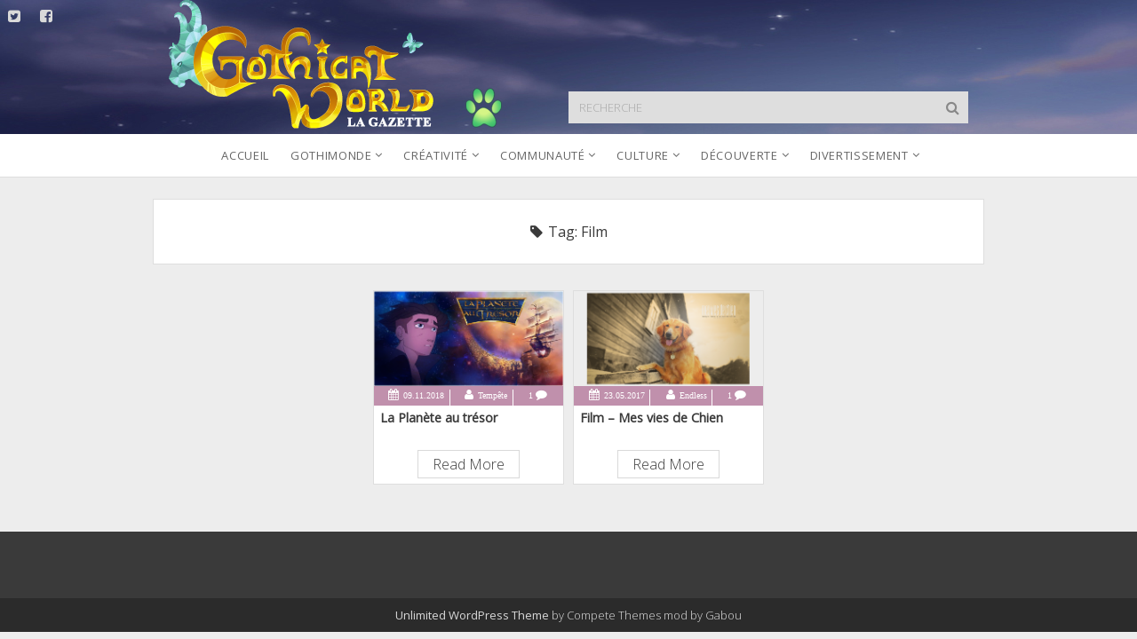

--- FILE ---
content_type: text/html; charset=UTF-8
request_url: https://gazette.gothicat-world.com/tag/film/
body_size: 7701
content:
<!DOCTYPE html>

<!--[if IE 8 ]><html class="ie8" lang="fr-FR" xmlns:og="http://ogp.me/ns#" xmlns:fb="http://ogp.me/ns/fb#"> <![endif]-->
<!--[if (gt IE 9)|!(IE)]><!--> <html lang="fr-FR" xmlns:og="http://ogp.me/ns#" xmlns:fb="http://ogp.me/ns/fb#"> <!--<![endif]-->

<head>

    <meta charset="UTF-8" />
<title>Film &#8211; Gothicat World Gazette</title>
<meta name='robots' content='max-image-preview:large' />
<meta name="viewport" content="width=device-width, initial-scale=1" />
<meta name="template" content="Unlimited Modified 1.08.1" />
<meta name="generator" content="WordPress 6.5.7" />
<link rel='dns-prefetch' href='//fonts.googleapis.com' />
<link rel="alternate" type="application/rss+xml" title="Gothicat World Gazette &raquo; Flux" href="https://gazette.gothicat-world.com/feed/" />
<link rel="alternate" type="application/rss+xml" title="Gothicat World Gazette &raquo; Flux des commentaires" href="https://gazette.gothicat-world.com/comments/feed/" />
<link rel="alternate" type="application/rss+xml" title="Gothicat World Gazette &raquo; Flux de l’étiquette Film" href="https://gazette.gothicat-world.com/tag/film/feed/" />
<link rel="pingback" href="https://gazette.gothicat-world.com/xmlrpc.php" />
<script type="text/javascript">
/* <![CDATA[ */
window._wpemojiSettings = {"baseUrl":"https:\/\/s.w.org\/images\/core\/emoji\/15.0.3\/72x72\/","ext":".png","svgUrl":"https:\/\/s.w.org\/images\/core\/emoji\/15.0.3\/svg\/","svgExt":".svg","source":{"concatemoji":"https:\/\/gazette.gothicat-world.com\/wp-includes\/js\/wp-emoji-release.min.js?ver=6.5.7"}};
/*! This file is auto-generated */
!function(i,n){var o,s,e;function c(e){try{var t={supportTests:e,timestamp:(new Date).valueOf()};sessionStorage.setItem(o,JSON.stringify(t))}catch(e){}}function p(e,t,n){e.clearRect(0,0,e.canvas.width,e.canvas.height),e.fillText(t,0,0);var t=new Uint32Array(e.getImageData(0,0,e.canvas.width,e.canvas.height).data),r=(e.clearRect(0,0,e.canvas.width,e.canvas.height),e.fillText(n,0,0),new Uint32Array(e.getImageData(0,0,e.canvas.width,e.canvas.height).data));return t.every(function(e,t){return e===r[t]})}function u(e,t,n){switch(t){case"flag":return n(e,"\ud83c\udff3\ufe0f\u200d\u26a7\ufe0f","\ud83c\udff3\ufe0f\u200b\u26a7\ufe0f")?!1:!n(e,"\ud83c\uddfa\ud83c\uddf3","\ud83c\uddfa\u200b\ud83c\uddf3")&&!n(e,"\ud83c\udff4\udb40\udc67\udb40\udc62\udb40\udc65\udb40\udc6e\udb40\udc67\udb40\udc7f","\ud83c\udff4\u200b\udb40\udc67\u200b\udb40\udc62\u200b\udb40\udc65\u200b\udb40\udc6e\u200b\udb40\udc67\u200b\udb40\udc7f");case"emoji":return!n(e,"\ud83d\udc26\u200d\u2b1b","\ud83d\udc26\u200b\u2b1b")}return!1}function f(e,t,n){var r="undefined"!=typeof WorkerGlobalScope&&self instanceof WorkerGlobalScope?new OffscreenCanvas(300,150):i.createElement("canvas"),a=r.getContext("2d",{willReadFrequently:!0}),o=(a.textBaseline="top",a.font="600 32px Arial",{});return e.forEach(function(e){o[e]=t(a,e,n)}),o}function t(e){var t=i.createElement("script");t.src=e,t.defer=!0,i.head.appendChild(t)}"undefined"!=typeof Promise&&(o="wpEmojiSettingsSupports",s=["flag","emoji"],n.supports={everything:!0,everythingExceptFlag:!0},e=new Promise(function(e){i.addEventListener("DOMContentLoaded",e,{once:!0})}),new Promise(function(t){var n=function(){try{var e=JSON.parse(sessionStorage.getItem(o));if("object"==typeof e&&"number"==typeof e.timestamp&&(new Date).valueOf()<e.timestamp+604800&&"object"==typeof e.supportTests)return e.supportTests}catch(e){}return null}();if(!n){if("undefined"!=typeof Worker&&"undefined"!=typeof OffscreenCanvas&&"undefined"!=typeof URL&&URL.createObjectURL&&"undefined"!=typeof Blob)try{var e="postMessage("+f.toString()+"("+[JSON.stringify(s),u.toString(),p.toString()].join(",")+"));",r=new Blob([e],{type:"text/javascript"}),a=new Worker(URL.createObjectURL(r),{name:"wpTestEmojiSupports"});return void(a.onmessage=function(e){c(n=e.data),a.terminate(),t(n)})}catch(e){}c(n=f(s,u,p))}t(n)}).then(function(e){for(var t in e)n.supports[t]=e[t],n.supports.everything=n.supports.everything&&n.supports[t],"flag"!==t&&(n.supports.everythingExceptFlag=n.supports.everythingExceptFlag&&n.supports[t]);n.supports.everythingExceptFlag=n.supports.everythingExceptFlag&&!n.supports.flag,n.DOMReady=!1,n.readyCallback=function(){n.DOMReady=!0}}).then(function(){return e}).then(function(){var e;n.supports.everything||(n.readyCallback(),(e=n.source||{}).concatemoji?t(e.concatemoji):e.wpemoji&&e.twemoji&&(t(e.twemoji),t(e.wpemoji)))}))}((window,document),window._wpemojiSettings);
/* ]]> */
</script>
<style id='wp-emoji-styles-inline-css' type='text/css'>

	img.wp-smiley, img.emoji {
		display: inline !important;
		border: none !important;
		box-shadow: none !important;
		height: 1em !important;
		width: 1em !important;
		margin: 0 0.07em !important;
		vertical-align: -0.1em !important;
		background: none !important;
		padding: 0 !important;
	}
</style>
<link rel='stylesheet' id='wp-block-library-css' href='https://gazette.gothicat-world.com/wp-includes/css/dist/block-library/style.min.css?ver=6.5.7' type='text/css' media='all' />
<style id='classic-theme-styles-inline-css' type='text/css'>
/*! This file is auto-generated */
.wp-block-button__link{color:#fff;background-color:#32373c;border-radius:9999px;box-shadow:none;text-decoration:none;padding:calc(.667em + 2px) calc(1.333em + 2px);font-size:1.125em}.wp-block-file__button{background:#32373c;color:#fff;text-decoration:none}
</style>
<style id='global-styles-inline-css' type='text/css'>
body{--wp--preset--color--black: #000000;--wp--preset--color--cyan-bluish-gray: #abb8c3;--wp--preset--color--white: #ffffff;--wp--preset--color--pale-pink: #f78da7;--wp--preset--color--vivid-red: #cf2e2e;--wp--preset--color--luminous-vivid-orange: #ff6900;--wp--preset--color--luminous-vivid-amber: #fcb900;--wp--preset--color--light-green-cyan: #7bdcb5;--wp--preset--color--vivid-green-cyan: #00d084;--wp--preset--color--pale-cyan-blue: #8ed1fc;--wp--preset--color--vivid-cyan-blue: #0693e3;--wp--preset--color--vivid-purple: #9b51e0;--wp--preset--gradient--vivid-cyan-blue-to-vivid-purple: linear-gradient(135deg,rgba(6,147,227,1) 0%,rgb(155,81,224) 100%);--wp--preset--gradient--light-green-cyan-to-vivid-green-cyan: linear-gradient(135deg,rgb(122,220,180) 0%,rgb(0,208,130) 100%);--wp--preset--gradient--luminous-vivid-amber-to-luminous-vivid-orange: linear-gradient(135deg,rgba(252,185,0,1) 0%,rgba(255,105,0,1) 100%);--wp--preset--gradient--luminous-vivid-orange-to-vivid-red: linear-gradient(135deg,rgba(255,105,0,1) 0%,rgb(207,46,46) 100%);--wp--preset--gradient--very-light-gray-to-cyan-bluish-gray: linear-gradient(135deg,rgb(238,238,238) 0%,rgb(169,184,195) 100%);--wp--preset--gradient--cool-to-warm-spectrum: linear-gradient(135deg,rgb(74,234,220) 0%,rgb(151,120,209) 20%,rgb(207,42,186) 40%,rgb(238,44,130) 60%,rgb(251,105,98) 80%,rgb(254,248,76) 100%);--wp--preset--gradient--blush-light-purple: linear-gradient(135deg,rgb(255,206,236) 0%,rgb(152,150,240) 100%);--wp--preset--gradient--blush-bordeaux: linear-gradient(135deg,rgb(254,205,165) 0%,rgb(254,45,45) 50%,rgb(107,0,62) 100%);--wp--preset--gradient--luminous-dusk: linear-gradient(135deg,rgb(255,203,112) 0%,rgb(199,81,192) 50%,rgb(65,88,208) 100%);--wp--preset--gradient--pale-ocean: linear-gradient(135deg,rgb(255,245,203) 0%,rgb(182,227,212) 50%,rgb(51,167,181) 100%);--wp--preset--gradient--electric-grass: linear-gradient(135deg,rgb(202,248,128) 0%,rgb(113,206,126) 100%);--wp--preset--gradient--midnight: linear-gradient(135deg,rgb(2,3,129) 0%,rgb(40,116,252) 100%);--wp--preset--font-size--small: 13px;--wp--preset--font-size--medium: 20px;--wp--preset--font-size--large: 36px;--wp--preset--font-size--x-large: 42px;--wp--preset--spacing--20: 0.44rem;--wp--preset--spacing--30: 0.67rem;--wp--preset--spacing--40: 1rem;--wp--preset--spacing--50: 1.5rem;--wp--preset--spacing--60: 2.25rem;--wp--preset--spacing--70: 3.38rem;--wp--preset--spacing--80: 5.06rem;--wp--preset--shadow--natural: 6px 6px 9px rgba(0, 0, 0, 0.2);--wp--preset--shadow--deep: 12px 12px 50px rgba(0, 0, 0, 0.4);--wp--preset--shadow--sharp: 6px 6px 0px rgba(0, 0, 0, 0.2);--wp--preset--shadow--outlined: 6px 6px 0px -3px rgba(255, 255, 255, 1), 6px 6px rgba(0, 0, 0, 1);--wp--preset--shadow--crisp: 6px 6px 0px rgba(0, 0, 0, 1);}:where(.is-layout-flex){gap: 0.5em;}:where(.is-layout-grid){gap: 0.5em;}body .is-layout-flex{display: flex;}body .is-layout-flex{flex-wrap: wrap;align-items: center;}body .is-layout-flex > *{margin: 0;}body .is-layout-grid{display: grid;}body .is-layout-grid > *{margin: 0;}:where(.wp-block-columns.is-layout-flex){gap: 2em;}:where(.wp-block-columns.is-layout-grid){gap: 2em;}:where(.wp-block-post-template.is-layout-flex){gap: 1.25em;}:where(.wp-block-post-template.is-layout-grid){gap: 1.25em;}.has-black-color{color: var(--wp--preset--color--black) !important;}.has-cyan-bluish-gray-color{color: var(--wp--preset--color--cyan-bluish-gray) !important;}.has-white-color{color: var(--wp--preset--color--white) !important;}.has-pale-pink-color{color: var(--wp--preset--color--pale-pink) !important;}.has-vivid-red-color{color: var(--wp--preset--color--vivid-red) !important;}.has-luminous-vivid-orange-color{color: var(--wp--preset--color--luminous-vivid-orange) !important;}.has-luminous-vivid-amber-color{color: var(--wp--preset--color--luminous-vivid-amber) !important;}.has-light-green-cyan-color{color: var(--wp--preset--color--light-green-cyan) !important;}.has-vivid-green-cyan-color{color: var(--wp--preset--color--vivid-green-cyan) !important;}.has-pale-cyan-blue-color{color: var(--wp--preset--color--pale-cyan-blue) !important;}.has-vivid-cyan-blue-color{color: var(--wp--preset--color--vivid-cyan-blue) !important;}.has-vivid-purple-color{color: var(--wp--preset--color--vivid-purple) !important;}.has-black-background-color{background-color: var(--wp--preset--color--black) !important;}.has-cyan-bluish-gray-background-color{background-color: var(--wp--preset--color--cyan-bluish-gray) !important;}.has-white-background-color{background-color: var(--wp--preset--color--white) !important;}.has-pale-pink-background-color{background-color: var(--wp--preset--color--pale-pink) !important;}.has-vivid-red-background-color{background-color: var(--wp--preset--color--vivid-red) !important;}.has-luminous-vivid-orange-background-color{background-color: var(--wp--preset--color--luminous-vivid-orange) !important;}.has-luminous-vivid-amber-background-color{background-color: var(--wp--preset--color--luminous-vivid-amber) !important;}.has-light-green-cyan-background-color{background-color: var(--wp--preset--color--light-green-cyan) !important;}.has-vivid-green-cyan-background-color{background-color: var(--wp--preset--color--vivid-green-cyan) !important;}.has-pale-cyan-blue-background-color{background-color: var(--wp--preset--color--pale-cyan-blue) !important;}.has-vivid-cyan-blue-background-color{background-color: var(--wp--preset--color--vivid-cyan-blue) !important;}.has-vivid-purple-background-color{background-color: var(--wp--preset--color--vivid-purple) !important;}.has-black-border-color{border-color: var(--wp--preset--color--black) !important;}.has-cyan-bluish-gray-border-color{border-color: var(--wp--preset--color--cyan-bluish-gray) !important;}.has-white-border-color{border-color: var(--wp--preset--color--white) !important;}.has-pale-pink-border-color{border-color: var(--wp--preset--color--pale-pink) !important;}.has-vivid-red-border-color{border-color: var(--wp--preset--color--vivid-red) !important;}.has-luminous-vivid-orange-border-color{border-color: var(--wp--preset--color--luminous-vivid-orange) !important;}.has-luminous-vivid-amber-border-color{border-color: var(--wp--preset--color--luminous-vivid-amber) !important;}.has-light-green-cyan-border-color{border-color: var(--wp--preset--color--light-green-cyan) !important;}.has-vivid-green-cyan-border-color{border-color: var(--wp--preset--color--vivid-green-cyan) !important;}.has-pale-cyan-blue-border-color{border-color: var(--wp--preset--color--pale-cyan-blue) !important;}.has-vivid-cyan-blue-border-color{border-color: var(--wp--preset--color--vivid-cyan-blue) !important;}.has-vivid-purple-border-color{border-color: var(--wp--preset--color--vivid-purple) !important;}.has-vivid-cyan-blue-to-vivid-purple-gradient-background{background: var(--wp--preset--gradient--vivid-cyan-blue-to-vivid-purple) !important;}.has-light-green-cyan-to-vivid-green-cyan-gradient-background{background: var(--wp--preset--gradient--light-green-cyan-to-vivid-green-cyan) !important;}.has-luminous-vivid-amber-to-luminous-vivid-orange-gradient-background{background: var(--wp--preset--gradient--luminous-vivid-amber-to-luminous-vivid-orange) !important;}.has-luminous-vivid-orange-to-vivid-red-gradient-background{background: var(--wp--preset--gradient--luminous-vivid-orange-to-vivid-red) !important;}.has-very-light-gray-to-cyan-bluish-gray-gradient-background{background: var(--wp--preset--gradient--very-light-gray-to-cyan-bluish-gray) !important;}.has-cool-to-warm-spectrum-gradient-background{background: var(--wp--preset--gradient--cool-to-warm-spectrum) !important;}.has-blush-light-purple-gradient-background{background: var(--wp--preset--gradient--blush-light-purple) !important;}.has-blush-bordeaux-gradient-background{background: var(--wp--preset--gradient--blush-bordeaux) !important;}.has-luminous-dusk-gradient-background{background: var(--wp--preset--gradient--luminous-dusk) !important;}.has-pale-ocean-gradient-background{background: var(--wp--preset--gradient--pale-ocean) !important;}.has-electric-grass-gradient-background{background: var(--wp--preset--gradient--electric-grass) !important;}.has-midnight-gradient-background{background: var(--wp--preset--gradient--midnight) !important;}.has-small-font-size{font-size: var(--wp--preset--font-size--small) !important;}.has-medium-font-size{font-size: var(--wp--preset--font-size--medium) !important;}.has-large-font-size{font-size: var(--wp--preset--font-size--large) !important;}.has-x-large-font-size{font-size: var(--wp--preset--font-size--x-large) !important;}
.wp-block-navigation a:where(:not(.wp-element-button)){color: inherit;}
:where(.wp-block-post-template.is-layout-flex){gap: 1.25em;}:where(.wp-block-post-template.is-layout-grid){gap: 1.25em;}
:where(.wp-block-columns.is-layout-flex){gap: 2em;}:where(.wp-block-columns.is-layout-grid){gap: 2em;}
.wp-block-pullquote{font-size: 1.5em;line-height: 1.6;}
</style>
<link rel='stylesheet' id='ppress-frontend-css' href='https://gazette.gothicat-world.com/wp-content/plugins/wp-user-avatar/assets/css/frontend.min.css?ver=4.15.6' type='text/css' media='all' />
<link rel='stylesheet' id='ppress-flatpickr-css' href='https://gazette.gothicat-world.com/wp-content/plugins/wp-user-avatar/assets/flatpickr/flatpickr.min.css?ver=4.15.6' type='text/css' media='all' />
<link rel='stylesheet' id='ppress-select2-css' href='https://gazette.gothicat-world.com/wp-content/plugins/wp-user-avatar/assets/select2/select2.min.css?ver=6.5.7' type='text/css' media='all' />
<link rel='stylesheet' id='ct-unlimited-google-fonts-css' href='//fonts.googleapis.com/css?family=Open+Sans%3A400%2C300&#038;ver=6.5.7' type='text/css' media='all' />
<link rel='stylesheet' id='font-awesome-css' href='https://gazette.gothicat-world.com/wp-content/themes/unlimitedmodified/assets/font-awesome/css/font-awesome.min.css?ver=6.5.7' type='text/css' media='all' />
<link rel='stylesheet' id='style-css' href='https://gazette.gothicat-world.com/wp-content/themes/unlimitedmodified/style.css?ver=1.08.1' type='text/css' media='all' />
<link rel='stylesheet' id='msl-main-css' href='https://gazette.gothicat-world.com/wp-content/plugins/master-slider/public/assets/css/masterslider.main.css?ver=3.9.9' type='text/css' media='all' />
<link rel='stylesheet' id='msl-custom-css' href='https://gazette.gothicat-world.com/wp-content/uploads/master-slider/custom.css?ver=9.8' type='text/css' media='all' />
<script type="text/javascript" src="https://gazette.gothicat-world.com/wp-includes/js/jquery/jquery.min.js?ver=3.7.1" id="jquery-core-js"></script>
<script type="text/javascript" src="https://gazette.gothicat-world.com/wp-includes/js/jquery/jquery-migrate.min.js?ver=3.4.1" id="jquery-migrate-js"></script>
<script type="text/javascript" src="https://gazette.gothicat-world.com/wp-content/plugins/wp-user-avatar/assets/flatpickr/flatpickr.min.js?ver=4.15.6" id="ppress-flatpickr-js"></script>
<script type="text/javascript" src="https://gazette.gothicat-world.com/wp-content/plugins/wp-user-avatar/assets/select2/select2.min.js?ver=4.15.6" id="ppress-select2-js"></script>
<!--[if IE 8]>
<script type="text/javascript" src="https://gazette.gothicat-world.com/wp-content/themes/unlimitedmodified/js/build/html5shiv.min.js?ver=6.5.7" id="ct-unlimited-html5-shiv-js"></script>
<![endif]-->
<link rel="https://api.w.org/" href="https://gazette.gothicat-world.com/wp-json/" /><link rel="alternate" type="application/json" href="https://gazette.gothicat-world.com/wp-json/wp/v2/tags/560" /><link rel="EditURI" type="application/rsd+xml" title="RSD" href="https://gazette.gothicat-world.com/xmlrpc.php?rsd" />
<script>var ms_grabbing_curosr = 'https://gazette.gothicat-world.com/wp-content/plugins/master-slider/public/assets/css/common/grabbing.cur', ms_grab_curosr = 'https://gazette.gothicat-world.com/wp-content/plugins/master-slider/public/assets/css/common/grab.cur';</script>
<meta name="generator" content="MasterSlider 3.9.9 - Responsive Touch Image Slider | avt.li/msf" />
<!-- Analytics by WP Statistics v14.6.4 - https://wp-statistics.com/ -->
	<script type="text/javascript">
		var ajaxurl = 'https://gazette.gothicat-world.com/wp-admin/admin-ajax.php';
	</script>
<style type="text/css">.recentcomments a{display:inline !important;padding:0 !important;margin:0 !important;}</style>
<!-- START - Open Graph and Twitter Card Tags 3.3.3 -->
 <!-- Facebook Open Graph -->
  <meta property="og:locale" content="fr_FR"/>
  <meta property="og:site_name" content="Gothicat World Gazette"/>
  <meta property="og:title" content="Film"/>
  <meta property="og:url" content="https://gazette.gothicat-world.com/tag/film/"/>
  <meta property="og:type" content="article"/>
  <meta property="og:description" content="Film"/>
  <meta property="og:image" content="https://gazette.gothicat-world.com/wp-content/uploads/2017/04/logo.png"/>
  <meta property="og:image:url" content="https://gazette.gothicat-world.com/wp-content/uploads/2017/04/logo.png"/>
  <meta property="og:image:secure_url" content="https://gazette.gothicat-world.com/wp-content/uploads/2017/04/logo.png"/>
  <meta property="article:publisher" content="https://www.facebook.com/Gothicat-World-125009924259823"/>
 <!-- Google+ / Schema.org -->
  <meta itemprop="name" content="Film"/>
  <meta itemprop="headline" content="Film"/>
  <meta itemprop="description" content="Film"/>
  <meta itemprop="image" content="https://gazette.gothicat-world.com/wp-content/uploads/2017/04/logo.png"/>
  <!--<meta itemprop="publisher" content="Gothicat World Gazette"/>--> <!-- To solve: The attribute publisher.itemtype has an invalid value -->
 <!-- Twitter Cards -->
  <meta name="twitter:title" content="Film"/>
  <meta name="twitter:url" content="https://gazette.gothicat-world.com/tag/film/"/>
  <meta name="twitter:description" content="Film"/>
  <meta name="twitter:image" content="https://gazette.gothicat-world.com/wp-content/uploads/2017/04/logo.png"/>
  <meta name="twitter:card" content="summary_large_image"/>
 <!-- SEO -->
 <!-- Misc. tags -->
 <!-- is_tag -->
<!-- END - Open Graph and Twitter Card Tags 3.3.3 -->
	

</head>

<body id="unlimitedmodified" class="wordpress ltr fr fr-fr parent-theme y2026 m01 d21 h22 wednesday logged-out plural archive taxonomy taxonomy-post_tag taxonomy-post_tag-film _masterslider _ms_version_3.9.9">

	

	<!--skip to content link-->
	<a class="skip-content" id="skip-content" href="#main">Skip to content</a>
	<div id="overflow-container" class="overflow-container">

		<header class="site-header" id="site-header" role="banner" style="background: url('https://gazette.gothicat-world.com/wp-content/themes/unlimitedmodified/assets/images/header-bg.jpg') no-repeat #252444">

			
			<ul class='social-media-icons'>					<li>
						<a class="twitter" target="_blank" href="https://twitter.com/GothicatWorld">
							<i class="fa fa-twitter-square" title="Icône twitter"></i>
						</a>
					</li>
									<li>
						<a class="facebook" target="_blank" href="https://fr-fr.facebook.com/pages/Gothicat-World/125009924259823">
							<i class="fa fa-facebook-square" title="Icône facebook"></i>
						</a>
					</li>
				</ul>
			

			<div id="title-container" class="title-container">
				<a href='https://gazette.gothicat-world.com' title='Gothicat World Gazette'><span class='screen-reader-text'>Gothicat World Gazette Logo</span><img class='logo' src='https://gazette.gothicat-world.com/wp-content/themes/unlimitedmodified/assets/images/logo.png' alt='Gothicat World Gazette logo' /></a><div class='search-form-container'>
	<form role="search" method="get" class="search-form" action="https://gazette.gothicat-world.com/">
		<label class="screen-reader-text">Recherche</label>
		<input type="search" class="search-field" placeholder="RECHERCHE" value="" name="s" title="Rechercher" tabindex="-1" />
	</form>
	<i class="fa fa-search"></i>
</div>				<a id="gothicat-link" 
				   title="Accès au jeu Gothicat World" 
				   href="http://www.gothicat-world.com"
				   target="_blank" 
				   style="background-image: url('https://gazette.gothicat-world.com/wp-content/themes/unlimitedmodified/assets/images/sprite_patte.png')"></a>
			</div>

			
			<div id="menu-primary" class="menu-container menu-primary" role="navigation">

    <nav class="menu"><ul id="menu-primary-items" class="menu-primary-items" role="menubar"><li id="menu-item-16" class="menu-item menu-item-type-custom menu-item-object-custom menu-item-home menu-item-16"><a href="http://gazette.gothicat-world.com/">Accueil</a></li>
<li id="menu-item-18" class="menu-item menu-item-type-taxonomy menu-item-object-category menu-item-has-children menu-item-18"><a href="https://gazette.gothicat-world.com/category/gothimonde/">GothiMonde</a>
<ul class="sub-menu">
	<li id="menu-item-101" class="menu-item menu-item-type-taxonomy menu-item-object-category menu-item-101"><a href="https://gazette.gothicat-world.com/category/gothimonde/actualites-du-jeu/">Actualités du jeu</a></li>
	<li id="menu-item-107" class="menu-item menu-item-type-taxonomy menu-item-object-category menu-item-107"><a href="https://gazette.gothicat-world.com/category/gothimonde/creatures-du-mois/">Créatures du mois</a></li>
	<li id="menu-item-19" class="menu-item menu-item-type-taxonomy menu-item-object-category menu-item-19"><a href="https://gazette.gothicat-world.com/category/gothimonde/astuces/">Astuces</a></li>
</ul>
</li>
<li id="menu-item-21" class="menu-item menu-item-type-taxonomy menu-item-object-category menu-item-has-children menu-item-21"><a href="https://gazette.gothicat-world.com/category/creativite/">Créativité</a>
<ul class="sub-menu">
	<li id="menu-item-99" class="menu-item menu-item-type-taxonomy menu-item-object-category menu-item-99"><a href="https://gazette.gothicat-world.com/category/creativite/dessins/">Dessins</a></li>
	<li id="menu-item-100" class="menu-item menu-item-type-taxonomy menu-item-object-category menu-item-100"><a href="https://gazette.gothicat-world.com/category/creativite/textes-et-poemes/">Textes et poèmes</a></li>
	<li id="menu-item-98" class="menu-item menu-item-type-taxonomy menu-item-object-category menu-item-98"><a href="https://gazette.gothicat-world.com/category/creativite/concours/">Concours</a></li>
</ul>
</li>
<li id="menu-item-24" class="menu-item menu-item-type-taxonomy menu-item-object-category menu-item-has-children menu-item-24"><a href="https://gazette.gothicat-world.com/category/communaute/">Communauté</a>
<ul class="sub-menu">
	<li id="menu-item-102" class="menu-item menu-item-type-taxonomy menu-item-object-category menu-item-102"><a href="https://gazette.gothicat-world.com/category/communaute/interviews-de-l-equipe/">Interviews de l&#8217;équipe</a></li>
	<li id="menu-item-103" class="menu-item menu-item-type-taxonomy menu-item-object-category menu-item-103"><a href="https://gazette.gothicat-world.com/category/communaute/interviews-des-membres/">Interviews des membres</a></li>
	<li id="menu-item-1019" class="menu-item menu-item-type-taxonomy menu-item-object-category menu-item-1019"><a href="https://gazette.gothicat-world.com/category/communaute/vie-du-forum/">Vie du forum</a></li>
</ul>
</li>
<li id="menu-item-96" class="menu-item menu-item-type-taxonomy menu-item-object-category menu-item-has-children menu-item-96"><a href="https://gazette.gothicat-world.com/category/culture/">Culture</a>
<ul class="sub-menu">
	<li id="menu-item-20" class="menu-item menu-item-type-taxonomy menu-item-object-category menu-item-20"><a href="https://gazette.gothicat-world.com/category/culture/cinema/">Cinéma</a></li>
	<li id="menu-item-25" class="menu-item menu-item-type-taxonomy menu-item-object-category menu-item-25"><a href="https://gazette.gothicat-world.com/category/culture/musique/">Musique</a></li>
	<li id="menu-item-97" class="menu-item menu-item-type-taxonomy menu-item-object-category menu-item-97"><a href="https://gazette.gothicat-world.com/category/culture/litterature/">Littérature</a></li>
	<li id="menu-item-236" class="menu-item menu-item-type-taxonomy menu-item-object-category menu-item-236"><a href="https://gazette.gothicat-world.com/category/culture/series/">Séries</a></li>
	<li id="menu-item-237" class="menu-item menu-item-type-taxonomy menu-item-object-category menu-item-237"><a href="https://gazette.gothicat-world.com/category/culture/spectacles-expos/">Spectacles / expositions</a></li>
</ul>
</li>
<li id="menu-item-22" class="menu-item menu-item-type-taxonomy menu-item-object-category menu-item-has-children menu-item-22"><a href="https://gazette.gothicat-world.com/category/decouverte/">Découverte</a>
<ul class="sub-menu">
	<li id="menu-item-108" class="menu-item menu-item-type-taxonomy menu-item-object-category menu-item-108"><a href="https://gazette.gothicat-world.com/category/decouverte/decouverte-du-monde/">Découverte du Monde</a></li>
	<li id="menu-item-104" class="menu-item menu-item-type-taxonomy menu-item-object-category menu-item-104"><a href="https://gazette.gothicat-world.com/category/decouverte/folklore/">Folklore</a></li>
	<li id="menu-item-105" class="menu-item menu-item-type-taxonomy menu-item-object-category menu-item-105"><a href="https://gazette.gothicat-world.com/category/decouverte/histoire/">Histoire</a></li>
	<li id="menu-item-230" class="menu-item menu-item-type-taxonomy menu-item-object-category menu-item-230"><a href="https://gazette.gothicat-world.com/category/decouverte/animaux/">Animaux</a></li>
	<li id="menu-item-95" class="menu-item menu-item-type-taxonomy menu-item-object-category menu-item-95"><a href="https://gazette.gothicat-world.com/category/decouverte/environnement/">Environnement</a></li>
	<li id="menu-item-231" class="menu-item menu-item-type-taxonomy menu-item-object-category menu-item-231"><a href="https://gazette.gothicat-world.com/category/decouverte/sciences/">Sciences</a></li>
</ul>
</li>
<li id="menu-item-23" class="menu-item menu-item-type-taxonomy menu-item-object-category menu-item-has-children menu-item-23"><a href="https://gazette.gothicat-world.com/category/divertissement/">Divertissement</a>
<ul class="sub-menu">
	<li id="menu-item-233" class="menu-item menu-item-type-taxonomy menu-item-object-category menu-item-233"><a href="https://gazette.gothicat-world.com/category/divertissement/insolite/">Insolite</a></li>
	<li id="menu-item-234" class="menu-item menu-item-type-taxonomy menu-item-object-category menu-item-234"><a href="https://gazette.gothicat-world.com/category/divertissement/jeux-tests-quizz/">Jeux / tests / quizz</a></li>
	<li id="menu-item-232" class="menu-item menu-item-type-taxonomy menu-item-object-category menu-item-232"><a href="https://gazette.gothicat-world.com/category/divertissement/tendances/">Tendances</a></li>
</ul>
</li>
</ul></nav>
</div><!-- #menu-primary .menu-container -->

			<button id="toggle-navigation" class="toggle-navigation" aria-expanded="false">
				<span class="screen-reader-text">Ouvrir le menu</span>
				<i class="fa fa-bars" title="Icône du menu principal"></i>
			</button>

			
		</header>
		
		
		<div class="max-width">
						<section id="main" class="main homepage" role="main">
							<div class='archive-header'>
		<i class="fa fa-tag"></i>
		<h2>
			Tag: 			Film		</h2>
	</div>
<div class="entry post publish author-tempete post-5088 format-standard has-post-thumbnail category-cinema category-culture post_tag-656 post_tag-aventure post_tag-disney post_tag-espace post_tag-film post_tag-jim post_tag-jim-hawkins post_tag-la-planete-au-tresor post_tag-piraterie post_tag-pirates post_tag-tresor">
		<article class="post-preview">
		
	                <div class='featured-image' style="background-image: url('https://gazette.gothicat-world.com/wp-content/uploads/2018/09/181007014612491880.png')" >
	                    <a href='https://gazette.gothicat-world.com/2018/11/09/la-planete-au-tresor/'>La Planète au trésor</a>
	                </div>
	                		<div class="post-meta">
	<div class="date-meta">
		<a href="https://gazette.gothicat-world.com/2018/11/" title="Posts from novembre">
			<i class="fa fa-calendar"></i>
			<span>09.11.2018</span>
		</a>
	</div>
	<div class="author-meta">
		<a href="https://gazette.gothicat-world.com/author/tempete/" title="Posts by Tempête">
			<i class="fa fa-user"></i>
			<span>Tempête</span>
		</a>
	</div>
	<div class="comments-meta">
		<a href="https://gazette.gothicat-world.com/2018/11/09/la-planete-au-tresor/#comments" title="Comments for this post">
			<span>
				1			</span>
			<i class="fa fa-comment"></i>
		</a>
	</div>
</div>
		<div class="post-padding-container">
			<div class='post-header'>
				<h4 class='post-title'>La Planète au trésor</h4>
							</div>
			<div class="post-content">
				<p>
					<a class="more-link" href="https://gazette.gothicat-world.com/2018/11/09/la-planete-au-tresor/">Read More</a>
				</p>
				
			</div>
					</div>
	</article>
	</div><div class="entry post publish author-endless post-3889 format-standard has-post-thumbnail category-animaux category-cinema category-culture category-decouverte category-divertissement category-non-classe post_tag-affection post_tag-amitie post_tag-chien post_tag-cinema post_tag-film post_tag-maitre post_tag-sens-de-la-vie">
		<article class="post-preview">
		
	                <div class='featured-image' style="background-image: url('https://gazette.gothicat-world.com/wp-content/uploads/2017/05/122446Commandebanniregazette02.png')" >
	                    <a href='https://gazette.gothicat-world.com/2017/05/23/film-mes-vies-de-chien/'>Film &#8211; Mes vies de Chien</a>
	                </div>
	                		<div class="post-meta">
	<div class="date-meta">
		<a href="https://gazette.gothicat-world.com/2017/05/" title="Posts from mai">
			<i class="fa fa-calendar"></i>
			<span>23.05.2017</span>
		</a>
	</div>
	<div class="author-meta">
		<a href="https://gazette.gothicat-world.com/author/endless/" title="Posts by Endless">
			<i class="fa fa-user"></i>
			<span>Endless</span>
		</a>
	</div>
	<div class="comments-meta">
		<a href="https://gazette.gothicat-world.com/2017/05/23/film-mes-vies-de-chien/#comments" title="Comments for this post">
			<span>
				1			</span>
			<i class="fa fa-comment"></i>
		</a>
	</div>
</div>
		<div class="post-padding-container">
			<div class='post-header'>
				<h4 class='post-title'>Film &#8211; Mes vies de Chien</h4>
							</div>
			<div class="post-content">
				<p>
					<a class="more-link" href="https://gazette.gothicat-world.com/2017/05/23/film-mes-vies-de-chien/">Read More</a>
				</p>
				
			</div>
					</div>
	</article>
	</div>


</section> <!-- .main -->


</div><!-- .max-width -->

<footer id="site-footer" class="site-footer" role="contentinfo">

	
	<div class="footer-content">
	    
	</div>

	
    <div class="design-credit">
        <span>
            <a target="_blank" href="https://www.competethemes.com/unlimited/?utm_source=Footer%20Link&#038;utm_medium=Referral&#038;utm_campaign=Unlimited%20Footer%20Link">Unlimited WordPress Theme</a> by Compete Themes mod by Gabou        </span>
    </div>

	
</footer>

</div><!-- .overflow-container -->

<script type="text/javascript" src="https://gazette.gothicat-world.com/wp-content/plugins/simple-share-buttons-adder/js/ssba.js?ver=1714231388" id="simple-share-buttons-adder-ssba-js"></script>
<script type="text/javascript" id="simple-share-buttons-adder-ssba-js-after">
/* <![CDATA[ */
Main.boot( [] );
/* ]]> */
</script>
<script type="text/javascript" id="ppress-frontend-script-js-extra">
/* <![CDATA[ */
var pp_ajax_form = {"ajaxurl":"https:\/\/gazette.gothicat-world.com\/wp-admin\/admin-ajax.php","confirm_delete":"Are you sure?","deleting_text":"Deleting...","deleting_error":"An error occurred. Please try again.","nonce":"1050452d30","disable_ajax_form":"false","is_checkout":"0","is_checkout_tax_enabled":"0"};
/* ]]> */
</script>
<script type="text/javascript" src="https://gazette.gothicat-world.com/wp-content/plugins/wp-user-avatar/assets/js/frontend.min.js?ver=4.15.6" id="ppress-frontend-script-js"></script>
<script type="text/javascript" id="wp-statistics-tracker-js-extra">
/* <![CDATA[ */
var WP_Statistics_Tracker_Object = {"hitRequestUrl":"https:\/\/gazette.gothicat-world.com\/wp-json\/wp-statistics\/v2\/hit?wp_statistics_hit_rest=yes&track_all=0&current_page_type=post_tag&current_page_id=560&search_query&page_uri=L3RhZy9maWxtLw=","keepOnlineRequestUrl":"https:\/\/gazette.gothicat-world.com\/wp-json\/wp-statistics\/v2\/online?wp_statistics_hit_rest=yes&track_all=0&current_page_type=post_tag&current_page_id=560&search_query&page_uri=L3RhZy9maWxtLw=","option":{"dntEnabled":false,"cacheCompatibility":false}};
/* ]]> */
</script>
<script type="text/javascript" src="https://gazette.gothicat-world.com/wp-content/plugins/wp-statistics/assets/js/tracker.js?ver=14.6.4" id="wp-statistics-tracker-js"></script>
<script type="text/javascript" id="ct-unlimited-js-js-extra">
/* <![CDATA[ */
var objectL10n = {"openMenu":"Ouvrir le menu","closeMenu":"close menu"};
/* ]]> */
</script>
<script type="text/javascript" src="https://gazette.gothicat-world.com/wp-content/themes/unlimitedmodified/js/build/production.min.js?ver=6.5.7" id="ct-unlimited-js-js"></script>
<!--[if IE 8]>
<script type="text/javascript" src="https://gazette.gothicat-world.com/wp-content/themes/unlimitedmodified/js/build/respond.min.js?ver=6.5.7" id="ct-unlimited-respond-js"></script>
<![endif]-->


</body>

</html>

--- FILE ---
content_type: text/css
request_url: https://gazette.gothicat-world.com/wp-content/themes/unlimitedmodified/style.css?ver=1.08.1
body_size: 8277
content:
/*
Theme Name: Unlimited Modified
Theme URI: https://www.competethemes.com/unlimited/
Author: Compete Themes, Gabou
Author URI: https://www.competethemes.com
Description: Fast, responsive, beautiful, and accessible. What does this mean? It means your content will reach more people, on more devices, around the world. It means your site will look beautiful, load quickly, and perform professionally. This is the product of experience and ambition. We call it, Unlimited. See our fully setup live demo here: https://www.competethemes.com/unlimited-live-demo/
Version: 1.08.1
License: GNU General Public License v2 or later
License URI: http://www.gnu.org/licenses/gpl-2.0.html
Tags: black, gray, silver, tan, white, dark, light, two-columns, left-sidebar, right-sidebar, fluid-layout, responsive-layout, accessibility-ready, custom-menu, editor-style, featured-images, full-width-template, rtl-language-support, sticky-post, theme-options, threaded-comments, translation-ready
Text Domain: unlimited

Unlimited WordPress Theme, Copyright 2015 Compete Themes
Unlimited is distributed under the terms of the GNU GPL
*/
/*===== Variables =====*/
/* Theme Colors */
/* Social Media Brand Colors */
/*===== Mixins =====*/
/***** Silent Classes *****/
h1, .site-title, .comments-number h3,
.comment-reply-title {
  font-size: 1.75em;
  /* 28px / 16px */
  line-height: 1.321;
  /* 37px */
}

h2 {
  font-size: 1.3125em;
  /* 21px / 16px */
  line-height: 1.143;
  /* 24px */
}

.wp-caption-text, input:not([type="checkbox"]):not([type="radio"]):not([type="submit"]):not([type="file"]):not([type="image"]),
textarea, input[type="submit"], .site-description, .menu-primary-items a,
.menu-unset > ul a, .post-meta span, .post-categories, .further-reading span, .post-author p,
.post-author > a, .post-tags a, .comment-content, .comment-notes, .design-credit, .sticky-status, .widget, .gallery-caption {
  font-size: 0.8125em;
  /* 13px / 16px */
  line-height: 1.385;
  /* 18px */
}

.menu-primary-items a,
.menu-unset > ul a, .sticky-status {
  text-transform: uppercase;
  letter-spacing: 0.05em;
  font-weight: 400;
}

a {
  color: #3a3a3a;
}
a:link, a:visited, a:hover, a:active, a:focus {
  color: #3a3a3a;
}

.site-title a, .menu-primary-items a,
.menu-unset > ul a, .post-meta a {
  color: white;
}
.site-title a:link, .menu-primary-items a:link,
.menu-unset > ul a:link, .post-meta a:link, .site-title a:visited, .menu-primary-items a:visited,
.menu-unset > ul a:visited, .post-meta a:visited, .site-title a:hover, .menu-primary-items a:hover,
.menu-unset > ul a:hover, .post-meta a:hover, .site-title a:active, .menu-primary-items a:active,
.menu-unset > ul a:active, .post-meta a:active, .site-title a:focus, .menu-primary-items a:focus,
.menu-unset > ul a:focus, .post-meta a:focus {
  color: white;
}

.design-credit a {
  color: #d9d9d9;
}
.design-credit a:link, .design-credit a:visited {
  color: #d9d9d9;
}
.design-credit a:hover, .design-credit a:active, .design-credit a:focus {
  color: white;
}

/*===== Basic Styles =====*/
/* apply a natural box layout model to all elements */
*, *:before, *:after {
  box-sizing: border-box;
}

html {
  height: 100%;
}

body {
  font-size: 100%;
  font-weight: 300;
  margin: 0;
  padding: 0;
  min-height: 100%;
  font-family: "Open Sans", sans-serif;
  line-height: 1.5;
  background: #ededed;
  color: #666666;
  word-wrap: break-word;
  -ms-word-wrap: break-word;
  -webkit-hyphens: auto;
  -moz-hyphens: auto;
  -ms-hyphens: auto;
  hyphens: auto;
  -webkit-font-smoothing: subpixel-antialiased;
}

.overflow-container {
  position: relative;
  overflow: hidden;
  height: auto;
  min-height: 100%;
}

.max-width {
  max-width: 1400px;
  margin: 0 auto;
}
.max-width:after {
  content: ".";
  display: block;
  clear: both;
  visibility: hidden;
  line-height: 0;
  height: 0;
}

.main {
  margin: 0 auto;
  padding: 0 3.125%;
}

p {
  margin: 1.5em 0;
}

a {
  font-weight: 400;
  text-decoration: none;
  -webkit-transition: color 0.15s ease-in-out;
  transition: color 0.15s ease-in-out;
}
a:hover, a:active, a:focus {
  text-decoration: underline;
}

h1, h2, h3, h4, h5, h6 {
  margin: 0;
  padding: 0;
  font-weight: 400;
  color: #3a3a3a;
}

h3,
h4,
h5,
h6 {
  font-size: 1em;
  line-height: 1.5;
}

ul,
ol {
  font-size: 1em;
  padding: 0;
  margin: 1.5em;
}
ul ul, ul ol,
ol ul,
ol ol {
  margin: 0 1.5em;
}

ul ul,
ol ol,
ul ol,
ol ul,
li li {
  font-size: 1em;
}

/* Markup styles */
pre {
  word-wrap: break-word;
  white-space: pre-wrap;
  background: #ededed;
  padding: 0.75em;
  color: #3a3a3a;
}

code {
  background: #ededed;
  padding: 0 0.375em;
  color: #3a3a3a;
}

blockquote {
  margin: 1.5em;
  padding-left: 1.5em;
  border-left: solid 3px #3a3a3a;
}
blockquote cite {
  display: block;
  text-align: right;
}

hr {
  margin: 0.69em 0;
}

/* Table styles */
table {
  border-spacing: 0;
  border-collapse: collapse;
  margin: 1.5em 0;
}

td {
  padding: 0.5em 0.75em;
  border: solid 1px #3a3a3a;
}

th {
  padding: 0.5em 0.75em;
  border: solid 1px #3a3a3a;
}

/* Images */
.alignleft {
  float: left;
  margin: 0 1.5em 1.5em 0;
}

.alignright {
  float: right;
  margin: 0 0 1.5em 1.5em;
}

.aligncenter {
  text-align: center;
  margin: 1.5em auto;
  display: block;
}

.alignnone {
  margin: 1.5em 0;
}

img,
.alignright,
.alignleft,
.aligncenter,
.alignnone,
.size-auto,
.size-full,
.size-large,
.size-medium,
.size-thumbnail {
  max-width: 100%;
  height: auto;
}

.wp-caption-text {
  margin: 0 0 1.84502em;
  color: #666666;
}

/* Form styles */
input:not([type="checkbox"]):not([type="radio"]):not([type="submit"]):not([type="file"]):not([type="image"]),
textarea {
  padding: 0.8em;
  width: 100%;
  max-width: 27.75em;
  color: #666666;
  outline: solid 1px #d9d9d9;
  border: none;
  font-family: "Open Sans", sans-serif;
  border-radius: 0px;
  -webkit-appearance: none;
  -webkit-transition: outline-offset 0.15s ease-in-out;
  transition: outline-offset 0.15s ease-in-out;
}

input[type="submit"] {
  padding: 0.8em;
  width: 100%;
  max-width: 13.875em;
  color: white;
  border: none;
  font-family: "Open Sans", sans-serif;
  background: #3a3a3a;
  border-radius: 0px;
  -webkit-appearance: none;
  -webkit-transition: background 0.15s ease-in-out;
  transition: background 0.15s ease-in-out;
}
input[type="submit"]:hover {
  cursor: pointer;
  background: #2b2b2b;
}

input[type="search"] {
  padding-right: 5px !important;
}

textarea {
  max-width: 41.625em;
  overflow: auto;
  /* to hide scrollbar in IE */
  border-radius: 0px;
  -webkit-transition: outline-offset 0.15s ease-in-out;
  transition: outline-offset 0.15s ease-in-out;
}

::-webkit-input-placeholder {
  color: #ababab;
  font-weight: 300;
}

:-moz-placeholder {
  color: #ababab;
  font-weight: 300;
}

::-moz-placeholder {
  color: #ababab;
  font-weight: 300;
}

:-ms-input-placeholder {
  color: #ababab;
  font-weight: 300;
}

.ie8 .main input[type="search"], .ie8 .main input[type="text"], .ie8 .main input[type="password"], .ie8 .main input[type="email"], .ie8 .main input[type="url"],
.ie8 .sidebar input[type="search"],
.ie8 .sidebar input[type="text"],
.ie8 .sidebar input[type="password"],
.ie8 .sidebar input[type="email"],
.ie8 .sidebar input[type="url"],
.ie8 .site-footer input[type="search"],
.ie8 .site-footer input[type="text"],
.ie8 .site-footer input[type="password"],
.ie8 .site-footer input[type="email"],
.ie8 .site-footer input[type="url"] {
  min-height: 36px;
  display: inline-block;
  vertical-align: top;
}

/* remove ugly ie image border */
a img {
  border: none;
}

@media only screen and (min-device-width: 320px) and (max-device-width: 480px) and (orientation: landscape) {
  html {
    -webkit-text-size-adjust: none;
    /* none for no scaling */
  }
}
@media only screen and (min-device-width: 768px) and (max-device-width: 1024px) and (orientation: landscape) {
  html {
    -webkit-text-size-adjust: none;
    /* none for no scaling */
  }
}
.screen-reader-text {
  position: absolute;
  clip: rect(1px 1px 1px 1px);
  /* IE6, IE7 */
  clip: rect(1px, 1px, 1px, 1px);
  overflow: hidden;
  height: 1px;
  width: 1px;
}

.skip-content {
  position: absolute;
  top: -4.5em;
  width: 100%;
  left: 0;
  display: block;
  text-align: center;
  color: white !important;
  z-index: 99;
  padding: 1.5em;
  background: #2b2b2b;
  -webkit-transition: top 0.2s ease;
  transition: top 0.2s ease;
}
.skip-content:focus {
  top: 0;
  outline: none;
}

.admin-bar .skip-content:focus {
  top: 32px;
}

.entry {
  margin: auto;
  width: 96%;
}

.main.homepage .entry {
   display: inline-block;
   min-width: 23%;
   margin: 5px;
}

@media all and (min-width: 25em) {
  .main.homepage .entry {
    height: 235px;
    width: 30%;
  }
}

/* 800px */
@media all and (min-width: 50em) {
  .overflow-container:after {
    content: ".";
    display: block;
    clear: both;
    visibility: hidden;
    line-height: 0;
    height: 0;
  }

  .main {
    min-width: 63.6%;
    max-width: 936px;
    /*float: left;*/
    padding: 0;
    /*margin: 1.5em 3.125% 0;*/
  }


  .left-sidebar .main {
    float: right;
  }
}
/* Styles for the social icons, search bar, title, and general header layout */
.site-header {
  background: #3a3a3a;
  /*padding: 0.75em 3.125% 0;*/
  color: white;
  overflow: hidden;
}

.title-container {
  /*margin: 1.5em 0 2.25em;*/
  margin: auto;
  text-align: left;
  clear: both;
  position: relative;
}

.site-description {
  font-weight: 400;
  margin: 0;
  color: #FFF;
  text-transform: uppercase;
  position: absolute;
}

.toggle-navigation {
  position: relative;
  font-size: 1em;
  border: none;
  border-bottom: solid 1px #dedede;
  margin: 0;
  padding: 0.75em;
  background: white;
  text-align: center;
  width: 106.667%;
  left: -3.334%;
}
.toggle-navigation:focus {
  outline: none;
}
.toggle-navigation i {
  font-size: 24px;
}

/* 800px */
@media all and (min-width: 50em) {
  .site-header {
    overflow: visible;
  }

  .title-container {
    width: 900px;
    margin: auto;
    text-align: left;

  }
}
/* Styles for the primary menu */
.menu-primary {
  max-height: 0;
  text-align: center;
  -webkit-transition: max-height 0.25s ease-in-out;
  transition: max-height 0.25s ease-in-out;
}

.menu-primary-items,
.menu-unset > ul {
  list-style: none;
  margin: 0;
  padding-bottom: 2.25em;
}
.menu-primary-items a,
.menu-unset > ul a {
  display: block;
  padding: 6px 0;
}
.menu-primary-items ul,
.menu-unset > ul ul {
  list-style: none;
}

/* Tier 2 */
.menu-item-has-children,
.page_item_has_children {
  position: relative;
}
.menu-item-has-children > a:after,
.page_item_has_children > a:after {
  content: '\f107';
  font-family: 'FontAwesome';
  position: absolute;
  margin-left: 4px;
  -webkit-backface-visibility: hidden;
  backface-visibility: hidden;
  -webkit-transition: all 0.1s ease-in-out;
  transition: all 0.1s ease-in-out;
}
.menu-item-has-children.open > a:after,
.page_item_has_children.open > a:after {
  -webkit-transform: rotate(180deg);
  -ms-transform: rotate(180deg);
  transform: rotate(180deg);
}
.menu-item-has-children ul,
.page_item_has_children ul {
  max-height: 0;
  overflow: hidden;
  -webkit-transition: max-height 0.15s ease-in-out;
  transition: max-height 0.15s ease-in-out;
}
.menu-item-has-children ul a,
.page_item_has_children ul a {
  color: #b3b3b3;
}
.menu-item-has-children ul a:link, .menu-item-has-children ul a:visited, .menu-item-has-children ul a:hover, .menu-item-has-children ul a:active, .menu-item-has-children ul a:focus,
.page_item_has_children ul a:link,
.page_item_has_children ul a:visited,
.page_item_has_children ul a:hover,
.page_item_has_children ul a:active,
.page_item_has_children ul a:focus {
  color: #b3b3b3;
}

/* Current Menu item */
.current-menu-item,
.current_page_item {
  text-decoration: underline;
}

/* 800px */
@media all and (min-width: 50em) {
  .toggle-navigation {
    display: none;
  }

  .menu-primary {
    position: relative;
    left: -3.333%;
    width: 106.667%;
    max-height: none;
    background: white;
    border-bottom: solid 1px #dedede;
  }

  .menu-primary-items,
  .menu-unset > ul {
    padding-bottom: 0;
  }
  .menu-primary-items li,
  .menu-unset > ul li {
    display: inline-block;
    margin-right: -4px;
  }
  .menu-primary-items li:hover > a,
  .menu-unset > ul li:hover > a {
    background: #ededed;
    color: #3a3a3a;
  }
  .menu-primary-items a,
  .menu-unset > ul a {
    color: #666666;
    padding: 15px 12px;
    -webkit-transition: background 0.15s ease-in-out;
    transition: background 0.15s ease-in-out;
  }
  .menu-primary-items a:link, .menu-primary-items a:visited,
  .menu-unset > ul a:link,
  .menu-unset > ul a:visited {
    color: #666666;
  }
  .menu-primary-items a:hover, .menu-primary-items a:active, .menu-primary-items a:focus,
  .menu-unset > ul a:hover,
  .menu-unset > ul a:active,
  .menu-unset > ul a:focus {
    color: #3a3a3a;
    text-decoration: none;
    background: #ededed;
  }

  /* 2nd tier */
  .menu-item-has-children,
  .menu-unset .page_item_has_children {
    /* tier 3 */
  }
  .menu-item-has-children:hover > a:after,
  .menu-unset .page_item_has_children:hover > a:after {
    -webkit-transform: translateY(3px);
    -ms-transform: translateY(3px);
    transform: translateY(3px);
  }
  .menu-item-has-children > a,
  .menu-unset .page_item_has_children > a {
    padding-right: 24px;
  }
  .menu-item-has-children > a:hover:after, .menu-item-has-children > a:active:after, .menu-item-has-children > a:focus:after,
  .menu-unset .page_item_has_children > a:hover:after,
  .menu-unset .page_item_has_children > a:active:after,
  .menu-unset .page_item_has_children > a:focus:after {
    -webkit-transform: translateY(3px);
    -ms-transform: translateY(3px);
    transform: translateY(3px);
  }
  .menu-item-has-children > a:hover + ul, .menu-item-has-children > a:active + ul, .menu-item-has-children > a:focus + ul,
  .menu-unset .page_item_has_children > a:hover + ul,
  .menu-unset .page_item_has_children > a:active + ul,
  .menu-unset .page_item_has_children > a:focus + ul {
    opacity: 1;
    visibility: visible;
  }
  .menu-item-has-children ul,
  .menu-unset .page_item_has_children ul {
    position: absolute;
    opacity: 0;
    max-height: 999px;
    overflow: visible;
    visibility: hidden;
    z-index: 19;
    background: white;
    top: 48px;
    left: 0;
    margin: 0;
    min-width: 100%;
    border: solid 1px #dedede;
    -webkit-transition: all 0.15s ease-in-out;
    transition: all 0.15s ease-in-out;
    -webkit-backface-visibility: hidden;
    backface-visibility: hidden;
  }
  .menu-item-has-children ul li,
  .menu-unset .page_item_has_children ul li {
    display: block;
    white-space: nowrap;
    margin-right: 0;
    -webkit-backface-visibility: hidden;
    backface-visibility: hidden;
  }
  .menu-item-has-children ul li:hover > a:after,
  .menu-unset .page_item_has_children ul li:hover > a:after {
    -webkit-transform: translateX(3px);
    -ms-transform: translateX(3px);
    transform: translateX(3px);
  }
  .menu-item-has-children ul a,
  .menu-unset .page_item_has_children ul a {
    color: #666666;
  }
  .menu-item-has-children ul a:link, .menu-item-has-children ul a:visited,
  .menu-unset .page_item_has_children ul a:link,
  .menu-unset .page_item_has_children ul a:visited {
    color: #666666;
  }
  .menu-item-has-children ul a:active, .menu-item-has-children ul a:hover, .menu-item-has-children ul a:focus,
  .menu-unset .page_item_has_children ul a:active,
  .menu-unset .page_item_has_children ul a:hover,
  .menu-unset .page_item_has_children ul a:focus {
    color: #3a3a3a;
  }
  .menu-item-has-children ul a:active:after, .menu-item-has-children ul a:hover:after, .menu-item-has-children ul a:focus:after,
  .menu-unset .page_item_has_children ul a:active:after,
  .menu-unset .page_item_has_children ul a:hover:after,
  .menu-unset .page_item_has_children ul a:focus:after {
    -webkit-transform: translateX(3px);
    -ms-transform: translateX(3px);
    transform: translateX(3px);
  }
  .menu-item-has-children ul:hover, .menu-item-has-children ul.focused,
  .menu-unset .page_item_has_children ul:hover,
  .menu-unset .page_item_has_children ul.focused {
    opacity: 1;
    visibility: visible;
  }
  .menu-item-has-children ul ul,
  .menu-unset .page_item_has_children ul ul {
    top: -1px;
    left: 100%;
  }
  .menu-item-has-children ul .menu-item-has-children > a:after,
  .menu-item-has-children ul .page_item_has_children > a:after,
  .menu-unset .page_item_has_children ul .menu-item-has-children > a:after,
  .menu-unset .page_item_has_children ul .page_item_has_children > a:after {
    content: '\f105';
  }

  /* Current Menu item */
  .current-menu-item,
  .current_page_item,
  .current-menu-ancestor,
  .current_page_ancestor {
    text-decoration: none;
    background: #ededed;
    color: #3a3a3a;
  }
  .current-menu-item a:link, .current-menu-item a:visited,
  .current_page_item a:link,
  .current_page_item a:visited,
  .current-menu-ancestor a:link,
  .current-menu-ancestor a:visited,
  .current_page_ancestor a:link,
  .current_page_ancestor a:visited {
    color: #3a3a3a;
  }
  .current-menu-item a:hover, .current-menu-item a:active, .current-menu-item a:focus,
  .current_page_item a:hover,
  .current_page_item a:active,
  .current_page_item a:focus,
  .current-menu-ancestor a:hover,
  .current-menu-ancestor a:active,
  .current-menu-ancestor a:focus,
  .current_page_ancestor a:hover,
  .current_page_ancestor a:active,
  .current_page_ancestor a:focus {
    color: #3a3a3a;
    background: #d9d9d9;
  }

  .rtl .menu-primary-items ul .menu-item-has-children > a:after,
  .rtl .menu-primary-items ul .menu-unset .page_item_has_children > a:after,
  .rtl .menu-unset ul ul .menu-item-has-children > a:after,
  .rtl .menu-unset ul ul .menu-unset .page_item_has_children > a:after {
    content: '\f104';
  }
  .rtl .menu-primary-items ul .menu-item-has-children > a:hover:after, .rtl .menu-primary-items ul .menu-item-has-children > a:active:after, .rtl .menu-primary-items ul .menu-item-has-children > a:focus:after,
  .rtl .menu-primary-items ul .menu-unset .page_item_has_children > a:hover:after,
  .rtl .menu-primary-items ul .menu-unset .page_item_has_children > a:active:after,
  .rtl .menu-primary-items ul .menu-unset .page_item_has_children > a:focus:after,
  .rtl .menu-unset ul ul .menu-item-has-children > a:hover:after,
  .rtl .menu-unset ul ul .menu-item-has-children > a:active:after,
  .rtl .menu-unset ul ul .menu-item-has-children > a:focus:after,
  .rtl .menu-unset ul ul .menu-unset .page_item_has_children > a:hover:after,
  .rtl .menu-unset ul ul .menu-unset .page_item_has_children > a:active:after,
  .rtl .menu-unset ul ul .menu-unset .page_item_has_children > a:focus:after {
    -webkit-transform: translateX(-3px);
    -ms-transform: translateX(-3px);
    transform: translateX(-3px);
  }
}
/* Styles for the post */
.featured-image {
  position: relative;
  height: 0;
  padding-bottom: 50%;
  background-size: cover;
  background-position: 50%;
}
.featured-image a {
  position: absolute;
  top: 0;
  right: 0;
  bottom: 0;
  left: 0;
  opacity: 0;
  font-size: 0;
}

.entry {
  margin-top: 1.5em;
  background: white;
  border: solid 1px #dedede;
  
}


.post-padding-container {
  padding: 0 3.33437%;
}

.post-header {
  margin: 0.2em 0;
  text-align: center;
  height: 4em;
}

.post-header h4 {
  font-weight: 800;
  text-align: left;
  margin: 0;
  padding: 0;
  font-size: 0.89em;
}

.post-meta {
  position: relative;
  background: #c090ac;
  text-align: center;
  
}

.main.homepage .post-meta {
  font-size: 0.8em;
  font-family: Calibri;
  height: 22px;
  line-height: 0.8em;
  display: flex;
  align-items: center;
  justify-content: center;
}

.post-meta a:hover, .post-meta a:active, .post-meta a:focus {
  text-decoration: none;
}
.post-meta a:hover span, .post-meta a:active span, .post-meta a:focus span {
  text-decoration: underline;
}
.post-meta span {
  opacity: 0;
  position: absolute;
  top: 0;
  right: 0;
  bottom: 0;
  left: 0;
}
.post-meta i {
  color: white;
  padding: 16px 36px;
}
.post-meta div {
  position: relative;
  display: inline-block;
}

.date-meta:after,
.author-meta:after {
  content: '';
  position: absolute;
  right: 0;
  top: 12px;
  width: 1px;
  height: 24px;
  background: #FFF;
}

.post-categories {
  margin: 0;
}

.post-content {
  margin: 2.25em 0 3em;
}
.post-content:after {
  content: ".";
  display: block;
  clear: both;
  visibility: hidden;
  line-height: 0;
  height: 0;
}

.further-reading {
  text-align: center;
  margin: 3em 0;
}
.further-reading div {
  margin-bottom: 1.5em;
}
.further-reading span {
  display: block;
}

.post-author {
  text-align: center;
  margin: 1.5em 0;
  padding: 0.75em 1.5em 2.25em;
  border: solid 1px #d9d9d9;
}
.post-author img {
  width: 60px;
  height: 60px;
  border-radius: 50%;
  margin: 0 0 0.75em;
}
.post-author p {
  margin: 0.75em 0 1.5em;
}
.post-author a {
  text-decoration: underline;
}

.post-tags {
  text-align: center;
  margin-bottom: 3em;
}
.post-tags ul {
  list-style: none;
  margin: 0;
}
.post-tags li {
  display: inline-block;
  margin: 0 6px 0.75em 0;
}
.post-tags a {
  outline: solid 1px #d9d9d9;
  padding: 4px 8px;
  -webkit-transition: outline-color 0.15s ease-in-out;
  transition: outline-color 0.15s ease-in-out;
}
.post-tags a:hover, .post-tags a:active, .post-tags a:focus {
  outline-color: #3a3a3a;
  text-decoration: none;
}

/* 600px */
@media all and (min-width: 37.5em) {
  .further-reading:after {
    content: ".";
    display: block;
    clear: both;
    visibility: hidden;
    line-height: 0;
    height: 0;
  }
  .further-reading div {
    width: 49%;
  }
  .further-reading .previous {
    float: left;
    text-align: left;
  }
  .further-reading .next {
    float: right;
    text-align: right;
  }
}
/* 800px */
@media all and (min-width: 50em) {
  .entry {
    margin-bottom: 3em;
    
  }

  .main.homepage .entry {
    max-width: 180px;
    margin: 5px;
  }

  .post-padding-container {
    /*padding: 0 5.2625%;*/
  }
}
/* 1000px */
@media all and (min-width: 62.5em) {
  .post-meta {
    padding: 0.75em;
    
  }

  .main.homepage .post-meta {
    display: flex;
    align-items: center;
    justify-content: space-around;
  }

  .post-meta span {
    font-weight: 300;
    opacity: 1;
    position: static;
  }
  .post-meta i {
    padding: 0;
    margin-right: 2px;
  }

  .date-meta,
  .author-meta {
    margin-right: 0.25em;
    padding-right: 0.5em;
  }
  .date-meta:after,
  .author-meta:after {
    top: 0;
  }
}
/* 1200px */
@media all and (min-width: 75em) {
  .post-padding-container {
    /*padding: 0 10.525%;*/
  }
}

article.single-post {
  width: 100%;
}

/* Comments styles */
.comments {
  text-align: center;
  margin: 3em 0;
}

.comment-list {
  list-style: none;
  margin: 1.5em 0 3em;
}
.comment-list ul {
  list-style: none;
}
.comment-list .children {
  position: relative;
  background: white;
  margin: 1.5em 0 0;
  clear: both;
}

li.comment,
li.pingback {
  border: solid 1px #d9d9d9;
  margin: 0.75em 0;
  padding: 0.75em 1.5em;
}

.comment-author {
  margin-bottom: 18px;
  float: left;
}
.comment-author img {
  width: 48px;
  height: 48px;
  border-radius: 50%;
  margin: 0 0 0.75em;
  line-height: 0;
}

.comment_content {
  float: right;
}

.comment-content blockquote,
.comment-content ul,
.comment-content ol,
.comment-content pre,
.comment-content table {
  text-align: left;
}
.comment-content ul {
  list-style: disc;
}

.comment-date {
  display: inline-block;
  margin-right: 2px;
}

.comment-reply-link,
.comment-edit-link {
  display: inline-block;
  margin: 0 2px 0 6px;
}

#cancel-comment-reply-link {
  font-size: 16px;
  line-height: 1.5;
  display: block;
}

.comment-form {
  text-align: left;
}
.comment-form label {
  display: block;
}

.comment-respond {
  margin-top: 1.5em;
}

.comment_clear {
  clear: both;
}

 .comment.depth-2, .comment.depth-4, .comment.depth-6, .comment.depth-8, .comment.depth-10 {
  background-color: #ededed;
}

.previous-comment {
  margin-bottom: 0.75em;
}

.next-comment {
  margin-top: 0.75em;
}

/* 600px */
@media all and (min-width: 37.5em) {
  .comment-pagination {
    margin: 1.5em 0 3em;
  }
  .comment-pagination:after {
    content: ".";
    display: block;
    clear: both;
    visibility: hidden;
    line-height: 0;
    height: 0;
  }
  .comment-pagination p {
    width: 49%;
    margin: 0;
  }
  .comment-pagination .previous-comment {
    float: left;
    text-align: left;
  }
  .comment-pagination .next-comment {
    float: right;
    text-align: right;
  }
}
/* 800px */
@media all and (min-width: 50em) {
  #cancel-comment-reply-link {
    display: inline-block;
    margin-left: 4px;
  }
}
/* Footer Styles */
.site-footer {
  margin-top: 3em;
  background: #3a3a3a;
  color: #d9d9d9;
  text-align: center;
}

.footer-content {
  padding: 2.25em 3.125% 0;
}

.design-credit {
  margin-top: 3em;
  padding: 0.75em;
  background: #2b2b2b;
}

/* 800px */
@media all and (min-width: 50em) {
  .site-footer {
    clear: both;
  }
}
/* Blog and archive styles */
.blog .post-content,
.archive .post-content,
.search .post-content {
  margin-top: 1.5em;
  margin-bottom: 1.5em;
  text-align: center;
}

.full-post.blog .post-content,
.full-post.archive .post-content {
  text-align: left;
}

.more-link {
  margin-top: 0.9em;
  font-weight: 300;
  display: inline-block;
  padding: 6px 1.5em;
  outline: solid 1px #d9d9d9;
  -webkit-transition: outline-color 0.15s ease-in-out;
  transition: outline-color 0.15s ease-in-out;
}
.more-link:hover, .more-link:active, .more-link:focus {
  text-decoration: none;
  outline-color: #3a3a3a;
}

.loop-pagination {
  position: relative;
  margin: 1.5em 0;
  padding: 0.75em;
  background: white;
  border: solid 1px #dedede;
  text-align: center;
}
.loop-pagination a {
  text-decoration: underline;
}
.loop-pagination .prev,
.loop-pagination .next {
  position: absolute;
  text-decoration: none;
}
.loop-pagination .prev:hover, .loop-pagination .prev:active, .loop-pagination .prev:focus,
.loop-pagination .next:hover,
.loop-pagination .next:active,
.loop-pagination .next:focus {
  text-decoration: underline;
}
.loop-pagination .prev {
  left: 3.33344%;
}
.loop-pagination .next {
  right: 3.33344%;
}
.loop-pagination .page-numbers {
  padding: 0 4px;
}

.archive-header {
  margin: 1.5em 0;
  padding: 1.5em;
  background: white;
  border: solid 1px #dedede;
  text-align: center;
}
.archive-header h2 {
  display: inline-block;
  font-size: 1em;
  line-height: 1.5;
}
.archive-header i {
  display: inline-block;
  color: #3a3a3a;
  margin-right: 2px;
}

.search-header {
  background: white;
  border: solid 1px #dedede;
  padding: 1.5em 3.33344% 0;
}

.search-header.bottom {
  padding-top: 0;
}

.sticky {
  position: relative;
}

.sticky-status {
  font-weight: 300;
  text-align: center;
  display: block;
  background: #2b2b2b;
  padding: 6px 12px;
  color: white;
}

.has-post-thumbnail .sticky-status {
  position: absolute;
  display: inline-block;
  top: 0;
  z-index: 9;
  text-align: left;
}





/* 800px */
@media all and (min-width: 50em) {
  .blog .entry,
  .archive .entry,
  .search .entry {
    margin-bottom: 1.5em;
  }

.main.homepage .entry {
  height: 219px;
  max-width: 212px;
}

.main.homepage .post-header {
  margin-bottom: 0;
  height: 3em;
}


.main.homepage .more-link {
  margin: 0;
  padding: 3px 1em;
}



  .loop-pagination {
    margin-bottom: 3em;
  }
}
/* search form styles */
.search-form-container {
  margin: 1.5em 0;
  height: 28px;
}
.search-form-container .search-submit {
  margin-top: 0.75em;
  max-width: none;
}
.search-form-container .search-field {
  max-width: none !important;
  background: #dedede;
}

.site-header .search-form-container {
  position: absolute;
  /*margin: 0 0 0.75em 0;*/
  margin: 0;
  text-align: right;
  width: 50%;
  right: 0;
  bottom: 20px;
}

@media all and (max-width: 50em) {
  .site-header .search-form-container {
    bottom: 120px;
  }
}

.site-header .search-form-container button {
  position: relative;
  z-index: 9;
  background: none;
  border: none;
  margin: 0;
  padding: 6px 10px;
  font-size: 1em;
  line-height: 1.5;
}
.site-header .search-form-container button.open + form {
  opacity: 1;
}
.site-header .search-form-container i {
  color: #888888;
  z-index: 1;
  position: absolute;
  right: 10px;
  top: 40%;
}
.site-header .search-form-container form {
  position: relative;

  left: 0px;
  opacity: 1;
  -webkit-transition: opacity 0.15s ease-in-out, left 0.15s ease-in-out;
  transition: opacity 0.15s ease-in-out, left 0.15s ease-in-out;
}
.site-header .search-form-container .search-field {
  max-width: none !important;
  outline: none !important;
  padding: 9px 12px !important;
}

.ie8 .site-header .search-form-container form {
  display: none;
}
.ie8 .site-header .search-form-container button.open + form {
  display: block;
}

/* 600px */
@media all and (min-width: 37.5em) {

  
  .search-form-container .search-submit {
    margin-top: 0;
  }

  .site-header .search-form-container {
    position: absolute;
    background: #dedede;
  }
  .site-header .search-form-container form {
    top: 0;
  }
  .site-header .search-form-container button.open + form {
    left: -266px;
  }

  .main .search-form-container .search-submit {
    width: 120px;
  }
  .main .search-form-container .search-field {
    width: calc(100% - 129px) !important;
    margin-right: 4px;
    background: #dedede;
  }

  .widget_search .search-submit {
    width: 90px;
  }
  .widget_search .search-field {
    width: calc(100% - 99px) !important;
  }
}
/* 800px */
@media all and (min-width: 50em) {
  .site-header .search-form-container button:hover {
    cursor: pointer;
  }
}
/* Attachment styles */
.singular-attachment .post-content {
  text-align: center;
}
.singular-attachment .further-reading:after {
  content: ".";
  display: block;
  clear: both;
  visibility: hidden;
  line-height: 0;
  height: 0;
}
.singular-attachment .further-reading .previous {
  float: left;
}
.singular-attachment .further-reading .next {
  float: right;
}

/* Primary Sidebar & Widget styles */
.sidebar-primary {
  padding: 0 3.125%;
}

.widget {
  font-weight: 300;
  background: white;
  padding: 1.8465em 1.8465em 1.8465em;
  outline: solid 1px #dedede;
  border-top: solid 4px #3a3a3a;
  text-align: center;
  margin: 1.8465em 0;
}
.widget ul {
  list-style: none;
}
.widget select {
  margin-bottom: 1.8465em;
}

.widget-title {
  font-size: 1.231em;
  line-height: 1.5;
  font-weight: 400;
  margin-bottom: 1.5em;
}

.widget_search .search-field {
  max-width: 100% !important;
}

.widget_calendar table {
  margin: 0 auto;
}

/* 800px */
@media all and (min-width: 50em) {
  .sidebar-primary {
    float: right;
    width: 31.25%;
    padding: 0;
    margin: 1.5em 3.125% 1.5em 0;
  }

  .left-sidebar .sidebar-primary {
    float: left;
    margin: 1.5em 0 1.5em 3.125%;
  }

  .widget_nav_menu .menu-item-has-children a:hover + ul, .widget_nav_menu .menu-item-has-children a:active + ul, .widget_nav_menu .menu-item-has-children a:focus + ul {
    top: 1.5em;
  }
  .widget_nav_menu .menu-item-has-children ul:hover, .widget_nav_menu .menu-item-has-children ul:active, .widget_nav_menu .menu-item-has-children ul:focus {
    top: 1.5em;
  }
}
/* gallery styles copied from Hybrid Core */
/**
 * Cleaner Gallery Stylesheet
 * @version 20130526
 */
.gallery {
  display: block;
  clear: both;
  overflow: hidden;
  margin: 0 auto;
}

.gallery-row {
  display: block;
  clear: both;
  overflow: hidden;
  margin: 0;
}

.gallery-item {
  overflow: hidden;
  float: left;
  margin: 0;
  padding: 0;
  text-align: center;
  list-style: none;
  border: none;
  background: transparent;
}

.gallery-icon img {
  width: auto;
  max-width: 89%;
  height: auto;
  margin: 0 auto;
  padding: 1%;
}

.gallery-caption {
  margin-left: 0;
}

/* Gallery item sizes depending on the number of columns */
.gallery-col-0 .gallery-item {
  width: 100%;
}

.gallery-col-1 .gallery-item {
  width: 100%;
}

.gallery-col-2 .gallery-item {
  width: 50%;
}

.gallery-col-3 .gallery-item {
  width: 33.33%;
}

.gallery-col-4 .gallery-item {
  width: 25%;
}

.gallery-col-5 .gallery-item {
  width: 20%;
}

.gallery-col-6 .gallery-item {
  width: 16.66%;
}

.gallery-col-7 .gallery-item {
  width: 14.28%;
}

.gallery-col-8 .gallery-item {
  width: 12.5%;
}

.gallery-col-9 .gallery-item {
  width: 11.11%;
}

.gallery-col-10 .gallery-item {
  width: 10%;
}

.gallery-col-11 .gallery-item {
  width: 9.09%;
}

.gallery-col-12 .gallery-item {
  width: 8.33%;
}

.gallery-col-13 .gallery-item {
  width: 7.69%;
}

.gallery-col-14 .gallery-item {
  width: 7.14%;
}

.gallery-col-15 .gallery-item {
  width: 6.66%;
}

.gallery-col-16 .gallery-item {
  width: 6.25%;
}

.gallery-col-17 .gallery-item {
  width: 5.88%;
}

.gallery-col-18 .gallery-item {
  width: 5.55%;
}

.gallery-col-19 .gallery-item {
  width: 5.26%;
}

.gallery-col-20 .gallery-item {
  width: 5%;
}

.gallery-col-21 .gallery-item {
  width: 4.76%;
}

.gallery-col-22 .gallery-item {
  width: 4.54%;
}

.gallery-col-23 .gallery-item {
  width: 4.34%;
}

.gallery-col-24 .gallery-item {
  width: 4.16%;
}

.gallery-col-25 .gallery-item {
  width: 4%;
}

.gallery-col-26 .gallery-item {
  width: 3.84%;
}

.gallery-col-27 .gallery-item {
  width: 3.7%;
}

.gallery-col-28 .gallery-item {
  width: 3.57%;
}

.gallery-col-29 .gallery-item {
  width: 3.44%;
}

.gallery-col-30 .gallery-item {
  width: 3.33%;
}

/* Social media icon styles */
.social-media-icons {
  list-style: none;
}
.social-media-icons li {
  display: inline-block;
}

.site-header .social-media-icons {
  position: absolute;
  text-align: left;
  margin: 0 0 0.75em 0;
  -webkit-transition: opacity 0.15s ease-in-out;
  transition: opacity 0.15s ease-in-out;
}
.site-header .social-media-icons.fade {
  opacity: 0;
}
.site-header .social-media-icons a,
.site-header .social-media-icons a:link,
.site-header .social-media-icons a:visited {
  color: #d9d9d9;
  display: block;
  padding: 6px 9px;
}

.post-author .social-media-icons {
  margin: 0.75em 0;
}
.post-author .social-media-icons li {
  margin: 0 4px;
}

.site-header .social-media-icons .twitter:hover, .site-header .social-media-icons .twitter:active, .site-header .social-media-icons .twitter:focus,
.post-author .social-media-icons .twitter:hover,
.post-author .social-media-icons .twitter:active,
.post-author .social-media-icons .twitter:focus {
  color: #00aced;
}
.site-header .social-media-icons .facebook:hover, .site-header .social-media-icons .facebook:active, .site-header .social-media-icons .facebook:focus,
.post-author .social-media-icons .facebook:hover,
.post-author .social-media-icons .facebook:active,
.post-author .social-media-icons .facebook:focus {
  color: #3b5998;
}
.site-header .social-media-icons .google-plus:hover, .site-header .social-media-icons .google-plus:active, .site-header .social-media-icons .google-plus:focus,
.post-author .social-media-icons .google-plus:hover,
.post-author .social-media-icons .google-plus:active,
.post-author .social-media-icons .google-plus:focus {
  color: #dd4b39;
}
.site-header .social-media-icons .flickr:hover, .site-header .social-media-icons .flickr:active, .site-header .social-media-icons .flickr:focus,
.post-author .social-media-icons .flickr:hover,
.post-author .social-media-icons .flickr:active,
.post-author .social-media-icons .flickr:focus {
  color: #ff0084;
}
.site-header .social-media-icons .pinterest:hover, .site-header .social-media-icons .pinterest:active, .site-header .social-media-icons .pinterest:focus,
.post-author .social-media-icons .pinterest:hover,
.post-author .social-media-icons .pinterest:active,
.post-author .social-media-icons .pinterest:focus {
  color: #cb2027;
}
.site-header .social-media-icons .youtube:hover, .site-header .social-media-icons .youtube:active, .site-header .social-media-icons .youtube:focus,
.post-author .social-media-icons .youtube:hover,
.post-author .social-media-icons .youtube:active,
.post-author .social-media-icons .youtube:focus {
  color: #bb0000;
}
.site-header .social-media-icons .vimeo:hover, .site-header .social-media-icons .vimeo:active, .site-header .social-media-icons .vimeo:focus,
.post-author .social-media-icons .vimeo:hover,
.post-author .social-media-icons .vimeo:active,
.post-author .social-media-icons .vimeo:focus {
  color: #aad450;
}
.site-header .social-media-icons .tumblr:hover, .site-header .social-media-icons .tumblr:active, .site-header .social-media-icons .tumblr:focus,
.post-author .social-media-icons .tumblr:hover,
.post-author .social-media-icons .tumblr:active,
.post-author .social-media-icons .tumblr:focus {
  color: #32506d;
}
.site-header .social-media-icons .dribbble:hover, .site-header .social-media-icons .dribbble:active, .site-header .social-media-icons .dribbble:focus,
.post-author .social-media-icons .dribbble:hover,
.post-author .social-media-icons .dribbble:active,
.post-author .social-media-icons .dribbble:focus {
  color: #ea4c89;
}
.site-header .social-media-icons .rss:hover, .site-header .social-media-icons .rss:active, .site-header .social-media-icons .rss:focus,
.post-author .social-media-icons .rss:hover,
.post-author .social-media-icons .rss:active,
.post-author .social-media-icons .rss:focus {
  color: #fa9b39;
}
.site-header .social-media-icons .linkedin:hover, .site-header .social-media-icons .linkedin:active, .site-header .social-media-icons .linkedin:focus,
.post-author .social-media-icons .linkedin:hover,
.post-author .social-media-icons .linkedin:active,
.post-author .social-media-icons .linkedin:focus {
  color: #007bb6;
}
.site-header .social-media-icons .instagram:hover, .site-header .social-media-icons .instagram:active, .site-header .social-media-icons .instagram:focus,
.post-author .social-media-icons .instagram:hover,
.post-author .social-media-icons .instagram:active,
.post-author .social-media-icons .instagram:focus {
  color: #517fa4;
}
.site-header .social-media-icons .reddit:hover, .site-header .social-media-icons .reddit:active, .site-header .social-media-icons .reddit:focus,
.post-author .social-media-icons .reddit:hover,
.post-author .social-media-icons .reddit:active,
.post-author .social-media-icons .reddit:focus {
  color: #cee3f8;
}
.site-header .social-media-icons .soundcloud:hover, .site-header .social-media-icons .soundcloud:active, .site-header .social-media-icons .soundcloud:focus,
.post-author .social-media-icons .soundcloud:hover,
.post-author .social-media-icons .soundcloud:active,
.post-author .social-media-icons .soundcloud:focus {
  color: #ff3a00;
}
.site-header .social-media-icons .spotify:hover, .site-header .social-media-icons .spotify:active, .site-header .social-media-icons .spotify:focus,
.post-author .social-media-icons .spotify:hover,
.post-author .social-media-icons .spotify:active,
.post-author .social-media-icons .spotify:focus {
  color: #81b71a;
}
.site-header .social-media-icons .vine:hover, .site-header .social-media-icons .vine:active, .site-header .social-media-icons .vine:focus,
.post-author .social-media-icons .vine:hover,
.post-author .social-media-icons .vine:active,
.post-author .social-media-icons .vine:focus {
  color: #00b489;
}
.site-header .social-media-icons .yahoo:hover, .site-header .social-media-icons .yahoo:active, .site-header .social-media-icons .yahoo:focus,
.post-author .social-media-icons .yahoo:hover,
.post-author .social-media-icons .yahoo:active,
.post-author .social-media-icons .yahoo:focus {
  color: #7b0099;
}
.site-header .social-media-icons .behance:hover, .site-header .social-media-icons .behance:active, .site-header .social-media-icons .behance:focus,
.post-author .social-media-icons .behance:hover,
.post-author .social-media-icons .behance:active,
.post-author .social-media-icons .behance:focus {
  color: black;
}
.site-header .social-media-icons .codepen:hover, .site-header .social-media-icons .codepen:active, .site-header .social-media-icons .codepen:focus,
.post-author .social-media-icons .codepen:hover,
.post-author .social-media-icons .codepen:active,
.post-author .social-media-icons .codepen:focus {
  color: black;
}
.site-header .social-media-icons .delicious:hover, .site-header .social-media-icons .delicious:active, .site-header .social-media-icons .delicious:focus,
.post-author .social-media-icons .delicious:hover,
.post-author .social-media-icons .delicious:active,
.post-author .social-media-icons .delicious:focus {
  color: #2a96ff;
}
.site-header .social-media-icons .stumbleupon:hover, .site-header .social-media-icons .stumbleupon:active, .site-header .social-media-icons .stumbleupon:focus,
.post-author .social-media-icons .stumbleupon:hover,
.post-author .social-media-icons .stumbleupon:active,
.post-author .social-media-icons .stumbleupon:focus {
  color: #eb4823;
}
.site-header .social-media-icons .deviantart:hover, .site-header .social-media-icons .deviantart:active, .site-header .social-media-icons .deviantart:focus,
.post-author .social-media-icons .deviantart:hover,
.post-author .social-media-icons .deviantart:active,
.post-author .social-media-icons .deviantart:focus {
  color: #bfce00;
}
.site-header .social-media-icons .digg:hover, .site-header .social-media-icons .digg:active, .site-header .social-media-icons .digg:focus,
.post-author .social-media-icons .digg:hover,
.post-author .social-media-icons .digg:active,
.post-author .social-media-icons .digg:focus {
  color: black;
}
.site-header .social-media-icons .github:hover, .site-header .social-media-icons .github:active, .site-header .social-media-icons .github:focus,
.post-author .social-media-icons .github:hover,
.post-author .social-media-icons .github:active,
.post-author .social-media-icons .github:focus {
  color: #171515;
}
.site-header .social-media-icons .hacker-news:hover, .site-header .social-media-icons .hacker-news:active, .site-header .social-media-icons .hacker-news:focus,
.post-author .social-media-icons .hacker-news:hover,
.post-author .social-media-icons .hacker-news:active,
.post-author .social-media-icons .hacker-news:focus {
  color: #ff6600;
}
.site-header .social-media-icons .steam:hover, .site-header .social-media-icons .steam:active, .site-header .social-media-icons .steam:focus,
.post-author .social-media-icons .steam:hover,
.post-author .social-media-icons .steam:active,
.post-author .social-media-icons .steam:focus {
  color: #145f90;
}
.site-header .social-media-icons .vk:hover, .site-header .social-media-icons .vk:active, .site-header .social-media-icons .vk:focus,
.post-author .social-media-icons .vk:hover,
.post-author .social-media-icons .vk:active,
.post-author .social-media-icons .vk:focus {
  color: #45668e;
}
.site-header .social-media-icons .weibo:hover, .site-header .social-media-icons .weibo:active, .site-header .social-media-icons .weibo:focus,
.post-author .social-media-icons .weibo:hover,
.post-author .social-media-icons .weibo:active,
.post-author .social-media-icons .weibo:focus {
  color: #e6162d;
}
.site-header .social-media-icons .tencent-weibo:hover, .site-header .social-media-icons .tencent-weibo:active, .site-header .social-media-icons .tencent-weibo:focus,
.post-author .social-media-icons .tencent-weibo:hover,
.post-author .social-media-icons .tencent-weibo:active,
.post-author .social-media-icons .tencent-weibo:focus {
  color: #20b8e5;
}

/* Other stuff */
.post-password-form input[type="password"] {
  display: block;
  margin: 0.75em 0;
}

.gallery-caption {
  margin-bottom: 12px;
}

@media all and (min-width: 50em) {
  .page-template-full-width .main {
    width: 93.75%;
    margin: 1.5em 3.125% 0;
  }
}

#home-slider {
  /*width: 63%;*/
  margin: 20px auto 20px auto;
}

#home-slider .ms-bullet {
  background: white;
  width: 20px;
  height: 20px;
  border: solid #29134b 1px ;
}

#home-slider .ms-bullet-selected {
  background-color: #706285;
}


.read-more-link {
  display: flex;
  justify-content: center;
  align-items: center;
  position: relative;
  width: 100px;
  height: 30px;
  border: solid 1px #dedede;
  padding: 5px;
  margin: auto;
  background: white;
}

.read-more-link a {
  display: block;
}

.main.homepage .post-content, .main.homepage .post-content p {
  margin: 0;
}

.main.homepage {
  /*border: solid thin;*/
  text-align: center;
}

nav.secondary-menu {
  background: #29134b;
  height: 19px;
  width: 95.2%;
  margin: 0 auto 10px;
}

nav.secondary-menu h3.current {
  color: #29134b;
  background: #EDEDED;
  width: 170px;
  padding: 0;
  margin: 0 60px;
  line-height: 19px;

}

#gothicat-link {
  display: block;
  position: absolute;
  width: 58px;
  height: 58px;
  top: 92px;
  left: 325px;
  cursor: pointer;
  background-position: 0 0;
  background-repeat: no-repeat;
}

#gothicat-link:hover {
  background-position: 0 -58px;
}


#home-slider .ms-bullet:before {
  content: "\f005";
}

#home-slider .ms-bullet:after {
  /*content: "\f006";*/
}

#home-slider .ms-bullet {
  display: inline-block;
  font: normal normal normal 14px/1 FontAwesome;
  font-size: inherit;
  text-rendering: auto;
  -webkit-font-smoothing: antialiased;
  -moz-osx-font-smoothing: grayscale;
  color: rgb(245, 198, 64);
  background: none;
  border: none;
  font-size: 1.5em;
  text-shadow: 2px 2px 4px rgba(0, 0, 0, .7);
}

#home-slider .ms-bullet-selected {
  color: #7bd877;
}



--- FILE ---
content_type: application/javascript
request_url: https://gazette.gothicat-world.com/wp-content/themes/unlimitedmodified/js/build/production.min.js?ver=6.5.7
body_size: 1443
content:
!function(a){"use strict";a.fn.fitVids=function(b){var c={customSelector:null,ignore:null};if(!document.getElementById("fit-vids-style")){var d=document.head||document.getElementsByTagName("head")[0],e=".fluid-width-video-wrapper{width:100%;position:relative;padding:0;}.fluid-width-video-wrapper iframe,.fluid-width-video-wrapper object,.fluid-width-video-wrapper embed {position:absolute;top:0;left:0;width:100%;height:100%;}",f=document.createElement("div");f.innerHTML='<p>x</p><style id="fit-vids-style">'+e+"</style>",d.appendChild(f.childNodes[1])}return b&&a.extend(c,b),this.each(function(){var b=['iframe[src*="player.vimeo.com"]','iframe[src*="youtube.com"]','iframe[src*="youtube-nocookie.com"]','iframe[src*="kickstarter.com"][src*="video.html"]',"object","embed"];c.customSelector&&b.push(c.customSelector);var d=".fitvidsignore";c.ignore&&(d=d+", "+c.ignore);var e=a(this).find(b.join(","));e=e.not("object object"),e=e.not(d),e.each(function(){var b=a(this);if(!(b.parents(d).length>0||"embed"===this.tagName.toLowerCase()&&b.parent("object").length||b.parent(".fluid-width-video-wrapper").length)){b.css("height")||b.css("width")||!isNaN(b.attr("height"))&&!isNaN(b.attr("width"))||(b.attr("height",9),b.attr("width",16));var c="object"===this.tagName.toLowerCase()||b.attr("height")&&!isNaN(parseInt(b.attr("height"),10))?parseInt(b.attr("height"),10):b.height(),e=isNaN(parseInt(b.attr("width"),10))?b.width():parseInt(b.attr("width"),10),f=c/e;if(!b.attr("id")){var g="fitvid"+Math.floor(999999*Math.random());b.attr("id",g)}b.wrap('<div class="fluid-width-video-wrapper"></div>').parent(".fluid-width-video-wrapper").css("padding-top",100*f+"%"),b.removeAttr("height").removeAttr("width")}})})}}(window.jQuery||window.Zepto),jQuery(document).ready(function(a){function b(){var b=a("#site-header").find(".social-media-icons");if(a(this).hasClass("open"))a(this).removeClass("open"),b.hasClass("fade")&&b.removeClass("fade"),a("#site-header").find(".search-field").attr("tabindex",-1);else if(a(this).addClass("open"),a(window).width()<600&&b.addClass("fade"),a("#site-header").find(".search-field").attr("tabindex",0),a(window).width()<600){var c=.9375*a(window).width()-35;a("#site-header").find(".search-form").css("left",-c+"px")}}function c(){var b=d();a(this).hasClass("open")?(a(this).removeClass("open"),a("#menu-primary, #menu-primary-items ul, .menu-unset ul").removeAttr("style"),a(".menu-item-has-children").each(function(){a(this).hasClass("open")&&(a(this).removeClass("open"),a(this).addClass("closed"))}),a(this).children("span").text(objectL10n.openMenu),a(this).attr("aria-expanded","false")):(a(this).addClass("open"),a("#menu-primary").css("max-height",b+48),a(this).children("span").text(objectL10n.closeMenu),a(this).attr("aria-expanded","true"))}function d(){if(a("#menu-primary-items").length)var b=a("#menu-primary-items").height();else var b=a(".menu-unset").height();return b}function e(){a(window).off("touchstart",e);var b=a(".menu-item-has-children, .page_item_has_children");b.addClass("closed"),b.on("click",f)}function f(b){if(a(this).hasClass("closed")){b.preventDefault(),a(this).addClass("open"),a(this).removeClass("closed");var c=a(this).children("ul"),e=0;c.children("li").each(function(){e+=a(this).height()}),c.css("max-height",e);var f=a(this),g=f.parent(".sub-menu, .children"),h=g.height();g.css("max-height",parseInt(h+e)),(a(this).parents().hasClass("menu-primary-items")||a(this).parents().hasClass("menu-unset"))&&setTimeout(function(){var b=d();a("#menu-primary").css("max-height",b+48)},200)}}a(".post").fitVids(),a("body").on("click","#search-icon",b),a("#toggle-navigation").on("click",c),a(window).on("touchstart",e),a(".menu-item a, .page_item a").focus(function(){a(this).parents("ul").addClass("focused")}),a(".menu-item a, .page_item a").focusout(function(){a(this).parents("ul").removeClass("focused")})}),window.addEventListener("hashchange",function(){var a=document.getElementById(location.hash.substring(1));a&&(/^(?:a|select|input|button|textarea)$/i.test(a.tagName)||(a.tabIndex=-1),a.focus())},!1);